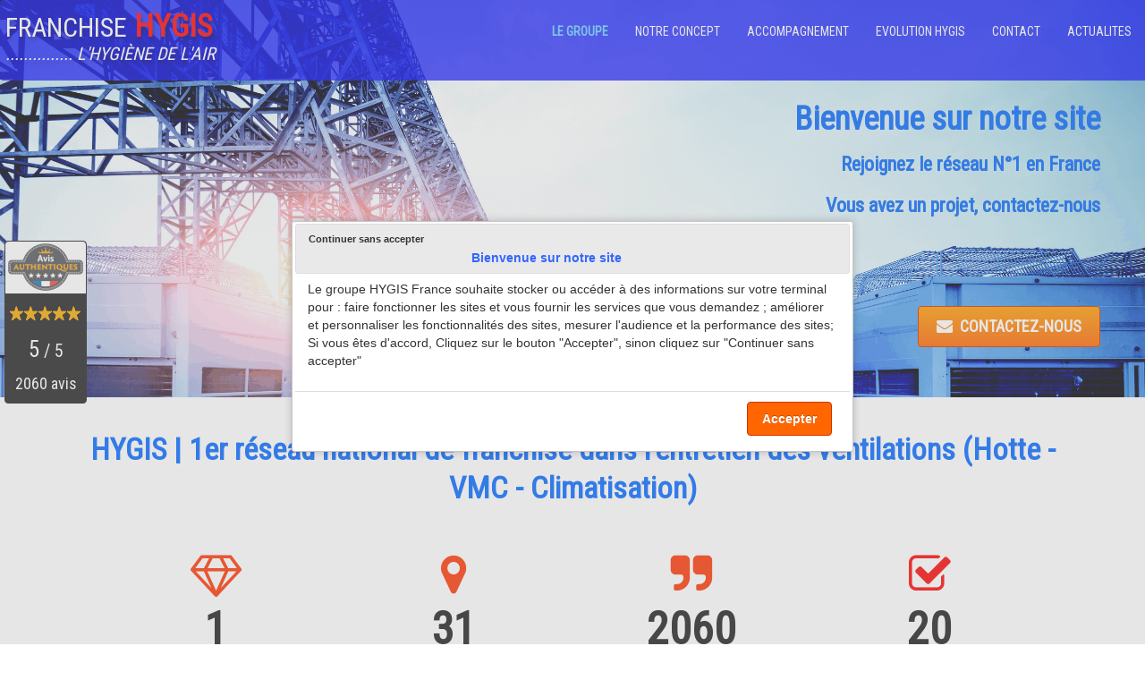

--- FILE ---
content_type: text/html
request_url: https://www.franchise-hygis.com/
body_size: 6545
content:
<!doctype html><html lang="fr"><head><meta charset="utf-8"><title>Franchise HYGIS | 1er Réseau de franchise dans la ventilation</title><meta name="description" content="HYGIS est le 1er réseau national de franchise spécialisé dans l'entretien et la maintenance des ventilations professionnels et particuliers. Expert ventiliste en France. Rejoignez la franchise HYGIS"><link rel="preload" href="_frame/style.css" as="style"><link rel="preload" href="_scripts/bootstrap/css/bootstrap.min.css" as="style"><link rel="preload" href="_scripts/bootstrap/fonts/fontawesome-webfont.woff2?v=4.3.0" as="font" type="font/woff2" crossorigin><link rel="preload" href="_scripts/bootstrap/css/font-awesome.min.css" as="style"><!--PRELOAD--><meta property="og:url" content="https://www.franchise-hygis.com/"><meta property="og:type" content="website"><meta property="og:site_name" content="FRANCHISE HYGIS"><meta property="og:title" content="Franchise HYGIS | 1er Réseau de franchise dans la ventilation"><meta property="og:description" content="HYGIS est le 1er réseau national de franchise spécialisé dans l'entretien et la maintenance des ventilations professionnels et particuliers.Expert ventiliste en France. Rejoignez la franchise HYGIS"><meta property="og:image" content="https://www.franchise-hygis.com/_media/img/thumb/logoventilation-2.webp"><meta property="og:image:width" content="144"><meta property="og:image:height" content="144"><meta name="twitter:card" content="summary"><meta name="twitter:title" content="Franchise HYGIS | 1er Réseau de franchise dans la ventilation"><meta name="twitter:description" content="HYGIS est le 1er réseau national de franchise spécialisé dans l'entretien et la maintenance des ventilations professionnels et particuliers.Expert ventiliste en France. Rejoignez la franchise HYGIS"><meta name="twitter:image" content="https://www.franchise-hygis.com/_media/img/thumb/logoventilation-2.webp"><meta name="google-site-verification" content="cMl3vfTmxkf6My9b3jlcHBlaVUl4jD9x5KA1cpQsZPI"><meta name="generator" content="Lauyan TOWeb 13.1.2.990"><meta name="viewport" content="width=device-width, initial-scale=1.0"><link href="_media/img/thumb/logoventilation-2.webp" rel="shortcut icon" type="image/png"><link href="_media/img/thumb/logoventilation-2.webp" rel="apple-touch-icon"><meta name="msapplication-TileColor" content="#5835b8"><meta name="msapplication-TileImage" content="_media/img/thumb/logoventilation-2.webp"><link href="_scripts/bootstrap/css/bootstrap.min.css" rel="stylesheet"><link href="https://fonts.googleapis.com/css?family=Roboto+Condensed&display=swap" rel="stylesheet"><link href="_frame/style.css" rel="stylesheet"><link rel="stylesheet" href="_scripts/jquery/ui/jquery.ui.css"><link rel="stylesheet" href="_scripts/bootstrap/css/font-awesome.min.css"><link rel="stylesheet" href="_scripts/aos/aos.css"><style>.raty-comp{padding:8px 0;font-size:10px;color:#FD9317}.tw-blogbar{display:flex;align-items:center}@media (max-width:767px){.tw-blogbar{flex-direction:column;}}.ta-left{text-align:left}.ta-center{text-align:center}.ta-justify{text-align:justify}.ta-right{text-align:right}.float-l{float:left}.float-r{float:right}.flexobj{flex-grow:0;flex-shrink:0;margin-right:1em;margin-left:1em}.flexrow{display:flex !important;align-items:center}.flexrow-align-start{align-items:start}@media (max-width:767px){.flexrow{flex-direction:column}.flexrow-align-start{align-items:center}}.cookie-consent{width:100%;padding:16px 0;position:relative;z-index:9800;text-align:center;}.ckc-bottom{position:fixed;bottom:0;left:0;right:0;height:auto;}.cookie-consent,.cookie-consent button{font-size:100%}.cookie-consent a{font-weight:bold;text-decoration:none}.cookie-consent a:hover{text-decoration:underline}.cookie-consent .no-deco-hover a:hover{text-decoration:none}</style><link href="_frame/print.css" rel="stylesheet" type="text/css" media="print"><script src="_scripts/cookie/gdpr-ckie.js"></script></head><body><div id="site"><div id="page"><header><nav id="toolbar1" class="navbar"><div class="navbar-inner"><div class="container-fluid"><ul id="toolbar1_l" class="nav"><li><a id="logo" href="./" aria-label="logo"><span id="logo-lt">FRANCHISE</span><span id="logo-rt"> HYGIS</span><br><span id="logo-sl" class="hidden-phone">............... L'Hygiène de l'air</span></a></li></ul><button type="button" class="btn btn-navbar collapsed" aria-label="Menu" data-toggle="collapse" data-target=".nav-collapse"><span class="icon-bar"></span><span class="icon-bar"></span><span class="icon-bar"></span></button><div class="nav-collapse collapse"><ul id="toolbar1_r" class="nav pull-right"><li><ul id="mainmenu" class="nav"><li class="active"><a href="./">LE GROUPE</a></li><li><a href="concept-franchise-ventilation-hygis.html">NOTRE CONCEPT</a></li><li><a href="accompagnement-franchise-entretien-ventilation-hygis.html">ACCOMPAGNEMENT</a></li><li><a href="evolution-franchise-hygis.html">EVOLUTION HYGIS</a></li><li><a href="contact-franchise-hygis.html">CONTACT</a></li><li><a href="https://www.hygis.com/actualite-hygis.html" target="_blank" rel="noopener">ACTUALITES</a></li></ul></li></ul></div></div></div></nav></header><main id="content" class="container-fluid"><h1 style="text-align:right"><span style="color:#0066FF;">Bienvenue sur notre site</span><br><span style="color:#0066FF;"><span style="font-size:22px;">Rejoignez le réseau N°1 en France</span></span><br><span style="color:#0066FF;"><span style="font-size:22px;">Vous avez un projet, contactez-nous</span></span><br><br><br><a class="btn btn-warning" href="contact-franchise-hygis.html" rel="nofollow"><i class="fa fa-envelope" style="margin-right:8px"></i>CONTACTEZ-NOUS</a><br><br></h1><div id="topic" class="row-fluid"><div id="topic-inner"><div id="top-content" class="span12"><div class="twpara-row row-fluid"><div id="B0dqW6E1" data-aos="zoom-out" class="span12 tw-para "><h2 style="text-align:center"><span style="font-size:34px;"><span style="color:#0066FF;">HYGIS | 1er réseau national de franchise dans l'entretien des ventilations (Hotte - VMC - Climatisation)</span></span></h2><div class="pobj obj-after" style="display:flex;justify-content:center;flex-wrap:wrap;text-align:center;"><div style="display:inline-block;width:200px;margin:33px;text-align:center;"><p style="line-height:1em;color:#FF3300;font-size:50px;"><i class="fa fa-diamond"></i></p><p style="margin:0;"><span class="kfcounter" data-duration="2000" style="line-height:1em;font-size:50px;font-weight:bold;">1</span><span></span></p><span style="font-size:80%;text-transform:uppercase;color:hsl(239,100%,50%);font-weight:bold;">1er RESEAU DE FRANCE</span></div><div style="display:inline-block;width:200px;margin:33px;text-align:center;"><p style="line-height:1em;color:#FF3300;font-size:50px;"><i class="fa fa-map-marker"></i></p><p style="margin:0;"><span class="kfcounter" data-duration="2000" style="line-height:1em;font-size:50px;font-weight:bold;">31</span><span></span></p><span style="font-size:80%;text-transform:uppercase;color:hsl(239,100%,50%);font-weight:bold;">NB D'IMPLANTATIONS</span></div><div style="display:inline-block;width:200px;margin:33px;text-align:center;"><p style="line-height:1em;color:#FF3300;font-size:50px;"><i class="fa fa-quote-right"></i></p><p style="margin:0;"><span class="kfcounter" data-duration="2000" style="line-height:1em;font-size:50px;font-weight:bold;">2060</span><span></span></p><span style="font-size:80%;text-transform:uppercase;color:hsl(239,100%,50%);font-weight:bold;">AVIS CLIENTS - 5/5</span></div><div style="display:inline-block;width:200px;margin:33px;text-align:center;"><p style="line-height:1em;color:#FF0000;font-size:50px;"><i class="fa fa-check-square-o"></i></p><p style="margin:0;"><span class="kfcounter" data-duration="2000" style="line-height:1em;font-size:50px;font-weight:bold;">20</span><span></span></p><span style="font-size:80%;text-transform:uppercase;color:hsl(239,100%,50%);font-weight:bold;">20 ANS D'EXPERIENCE</span></div></div></div></div><div class="twpara-row row-fluid"><div id="nJaVyrSK" class="span12 tw-para alert alert-info"><div class="ptext"><div><span style="color:#000000;">La marque <strong>HYGIS</strong> est née en 2006 en Europe. Portée par une croissance remarquable et un succès rapidement confirmé, nous avons choisi d’en accélérer le développement en France dès la fin de l’année 2008, en inaugurant notre première agence à Nîmes, dans le Gard (30).</span></div><div><br></div><div><span style="color:#000000;">Pionniers dans notre domaine, nous avons été les premiers à structurer et déployer cette activité à une telle échelle. Notre expertise, associée à une présence digitale forte, a très vite suscité un intérêt bien au-delà de nos frontières. Il n’était pas rare de recevoir plus de cent demandes par jour. C’est dans cette dynamique que, dès 2013, nous avons ouvert notre première agence en franchise à Valence, dans la Drôme (26).</span><br><br></div><div><span style="color:#000000;">À partir de 2017, un nouvel élan stratégique a été donné à notre déploiement national. Aujourd’hui, le Groupe HYGIS s’appuie sur <strong>une trentaine d’implantations en 2026</strong>, confirmant ainsi une présence solide et homogène sur l’ensemble du territoire.</span></div><div><br></div><div><br></div><div><span style="color:#0066FF;"><strong>"Plus de 20&nbsp;ans d'expérience au service de nos clients Professionnels &amp; Particuliers"</strong></span></div><div><span style="color:#000000;">Attentifs à chaque client, nous veillons à traiter chaque demande avec rigueur et à offrir un accompagnement sur mesure, parfaitement aligné sur vos attentes. Le Groupe HYGIS réalise désormais <strong>plus de 17 000 prestations annuelles</strong> (hors ventes UE) et génère plus de <strong>trois millions d’euros de chiffre d’affaires</strong>.</span></div><div><br><span style="color:#000000;">Notre maîtrise des outils, alliée à notre sens du conseil, nous permet d’accompagner nos clients avec précision et pertinence. Grâce à des agences implantées au plus près de vous, nous garantissons une réactivité optimale, tout en maintenant des tarifs compétitifs.</span><br><br><br><span style="color:#0066FF;"><strong>"La force de notre Groupe réside dans le conseil, la qualité et la réactivité"</strong></span><p><span style="color:#000000;">Nous nous engageons à mettre à votre service l’ensemble de notre savoir-faire afin de vous assurer des prestations de haute qualité, assorties d’un suivi personnalisé. Dès votre premier appel, un conseiller dédié analyse vos besoins et organise, avec vous, un rendez-vous avec l’un de nos commerciaux sur site.</span></p><p><span style="color:#000000;">Ensemble, nous étudions votre situation et identifions les axes d’amélioration dans un esprit de transparence et de collaboration. Notre priorité est de bâtir une relation durable fondée sur la confiance et l’exigence.</span></p></div><div><br><span style="color:#0066FF;"><strong>"Fiabilité et excellence : les maîtres mots du Groupe HYGIS"</strong></span></div><div><p><span style="color:#000000;">Toutes nos interventions sont réalisées par des agents qualifiés et des chefs d’équipe expérimentés, garants d’un niveau d’exécution irréprochable. Notre réputation, aujourd’hui solidement établie tant au niveau national qu’international, découle de la confiance que les professionnels nous accordent depuis de nombreuses années.</span></p><p><span style="color:#000000;">Toujours tournés vers l’avenir, nous intégrons régulièrement des solutions technologiques innovantes afin de faciliter le travail de nos équipes et d’améliorer continuellement la qualité de nos prestations.</span></p></div><div><br><span style="color:#0066FF;"><strong>"Réactivité, rigueur et respect des normes : nos engagements pour répondre à vos exigences"</strong></span></div><div><span style="color:#000000;">Nous mettons un point d’honneur à intervenir dans les délais convenus, dans le strict respect des réglementations et des standards de notre métier, pour vous offrir des réalisations parfaitement conformes à vos attentes.</span><br></div><div><br></div></div></div></div><div class="twpara-row row-fluid"><div id="BgvRNFeT" data-aos="zoom-in" class="span6 tw-para "><div class="pobj obj-before" style="width:100%;margin-left:auto;margin-right:auto;"><div id="vid_BgvRNFeT" class="wrapper-with-intrinsic-ratio" style="padding-top:30px; padding-bottom:56.25%"><iframe class="element-to-stretch" width="100%" height="100%" src="https://www.youtube.com/embed/cxMZlDO43GI?fs=1&rel=0" frameborder="0" allowfullscreen></iframe></div></div></div><div id="39wxKCKI" data-aos="zoom-in" class="span6 tw-para "><div class="pobj obj-before" style="width:100%;margin-left:auto;margin-right:auto;"><div id="vid_39wxKCKI" class="wrapper-with-intrinsic-ratio" style="padding-top:30px; padding-bottom:56.25%"><iframe class="element-to-stretch" width="100%" height="100%" src="https://www.youtube.com/embed/HfAK_wDIW1g?fs=1&rel=0" frameborder="0" allowfullscreen></iframe></div></div></div></div><div class="twpara-row row-fluid"><div id="uJaMmeWC" class="span12 tw-para "></div></div><div class="twpara-row row-fluid"><div id="cFkRiUzb" class="span12 tw-para "><div class="ptext"><p style="text-align: center;"><iframe src="https://www.google.com/maps/d/embed?mid=1lpmw2YU87WZVmCN8-kFEsoY3DseqB3o&ehbc=2E312F" width="100%" height="650"></iframe></p></div></div></div><div class="twpara-row row-fluid"><div id="6HLff3ix" class="span12 tw-para "><h2 style="text-align:center"><span style="color:#0066FF;">______________</span><br><span style="color:#0066FF;">UN RESEAU, UNE EQUIPE</span></h2><div class="pobj obj-before" style="display:flex;justify-content:center;flex-wrap:wrap;text-align:center;"><div style="width:260px;margin:10px;box-shadow:0 4px 10px 0 rgba(0,0,0,.2),0 4px 20px 0 rgba(0,0,0,.19);background:#ffffff;"><div style="background:url(_media/img/small/agence-toulouse.webp) no-repeat center;background-size:cover;width:100%;padding-top:100%;"></div></div><div style="width:260px;margin:10px;box-shadow:0 4px 10px 0 rgba(0,0,0,.2),0 4px 20px 0 rgba(0,0,0,.19);background:#ffffff;"><div style="background:url(_media/img/small/marc-et-geraldine.webp) no-repeat center;background-size:cover;width:100%;padding-top:100%;"></div></div><div style="width:260px;margin:10px;box-shadow:0 4px 10px 0 rgba(0,0,0,.2),0 4px 20px 0 rgba(0,0,0,.19);background:#ffffff;"><div style="background:url(_media/img/small/ternon.webp) no-repeat center;background-size:cover;width:100%;padding-top:100%;"></div></div><div style="width:260px;margin:10px;box-shadow:0 4px 10px 0 rgba(0,0,0,.2),0 4px 20px 0 rgba(0,0,0,.19);background:#ffffff;"><div style="background:url(_media/img/small/franchise-les-landes-hygis.webp) no-repeat center;background-size:cover;width:100%;padding-top:100%;"></div></div><div style="width:260px;margin:10px;box-shadow:0 4px 10px 0 rgba(0,0,0,.2),0 4px 20px 0 rgba(0,0,0,.19);background:#ffffff;"><div style="background:url(_media/img/small/franchise-toulon.webp) no-repeat center;background-size:cover;width:100%;padding-top:100%;"></div></div><div style="width:260px;margin:10px;box-shadow:0 4px 10px 0 rgba(0,0,0,.2),0 4px 20px 0 rgba(0,0,0,.19);background:#ffffff;"><div style="background:url(_media/img/small/hygis-haute-savoie.webp) no-repeat center;background-size:cover;width:100%;padding-top:100%;"></div></div><div style="width:260px;margin:10px;box-shadow:0 4px 10px 0 rgba(0,0,0,.2),0 4px 20px 0 rgba(0,0,0,.19);background:#ffffff;"><div style="background:url(_media/img/small/hygis-bordeaux.webp) no-repeat center;background-size:cover;width:100%;padding-top:100%;"></div></div><div style="width:260px;margin:10px;box-shadow:0 4px 10px 0 rgba(0,0,0,.2),0 4px 20px 0 rgba(0,0,0,.19);background:#ffffff;"><div style="background:url(_media/img/small/agence-tahiti-tiphaine-nettoyage-ventilation-hotte-vmc.webp) no-repeat center;background-size:cover;width:100%;padding-top:100%;"></div></div><div style="width:260px;margin:10px;box-shadow:0 4px 10px 0 rgba(0,0,0,.2),0 4px 20px 0 rgba(0,0,0,.19);background:#ffffff;"><div style="background:url(_media/img/small/agence-nantes-hygis.webp) no-repeat center;background-size:cover;width:100%;padding-top:100%;"></div></div><div style="width:260px;margin:10px;box-shadow:0 4px 10px 0 rgba(0,0,0,.2),0 4px 20px 0 rgba(0,0,0,.19);background:#ffffff;"><div style="background:url(_media/img/small/olivier-zephirin.webp) no-repeat center;background-size:cover;width:100%;padding-top:100%;"></div></div><div style="width:260px;margin:10px;box-shadow:0 4px 10px 0 rgba(0,0,0,.2),0 4px 20px 0 rgba(0,0,0,.19);background:#ffffff;"><div style="background:url(_media/img/small/jc-giraud.webp) no-repeat center;background-size:cover;width:100%;padding-top:100%;"></div></div><div style="width:260px;margin:10px;box-shadow:0 4px 10px 0 rgba(0,0,0,.2),0 4px 20px 0 rgba(0,0,0,.19);background:#ffffff;"><div style="background:url(_media/img/small/img-20220425-094502712.webp) no-repeat center;background-size:cover;width:100%;padding-top:100%;"></div></div><div style="width:260px;margin:10px;box-shadow:0 4px 10px 0 rgba(0,0,0,.2),0 4px 20px 0 rgba(0,0,0,.19);background:#ffffff;"><div style="background:url(_media/img/small/hygis-franche-comte.webp) no-repeat center;background-size:cover;width:100%;padding-top:100%;"></div></div><div style="width:260px;margin:10px;box-shadow:0 4px 10px 0 rgba(0,0,0,.2),0 4px 20px 0 rgba(0,0,0,.19);background:#ffffff;"><div style="background:url(_media/img/small/olivier-katumba.webp) no-repeat center;background-size:cover;width:100%;padding-top:100%;"></div></div></div></div></div><div class="twpara-row row-fluid"><div id="tDcaBLVb" class="span12 tw-para "><div class="ptext"><p style="text-align: center;"><a class="btn btn-primary" href="concept-franchise-ventilation-hygis.html"><span style="font-size:20px;">Vous souhaitez plus de renseignements sur notre concept, cliquez-ici</span></a></p></div></div></div><div class="twpara-row row-fluid"><div id="k4nqOjpd" class="span12 tw-para "><h2 style="text-align:center"><span style="color:#0066FF;"><strong>Ils nous font confiance</strong></span></h2><div class="pobj obj-before" style="text-align:center;"><div id="carousel-k4nqOjpd" class="carousel slide"><div class="carousel-inner fade-trans" style="max-width:100%;width:1024px;margin:0 auto"><div class="active item"><img src="_media/img/large/marque1-2.webp" srcset="_media/img/thumb/marque1-2.webp 160w,_media/img/small/marque1-2.webp 480w,_media/img/medium/marque1-2.webp 768w,_media/img/large/marque1-2.webp 988w" style="max-width:100%;width:988px;" alt="Client fidele HYGIS" loading="lazy"></div><div class="item"><img src="_media/img/large/marque3-2.webp" srcset="_media/img/thumb/marque3-2.webp 160w,_media/img/small/marque3-2.webp 480w,_media/img/medium/marque3-2.webp 768w,_media/img/large/marque3-2.webp 988w" style="max-width:100%;width:988px;" alt="PARTENAIRE DE CONFIANCE HYGIS" loading="lazy"></div><div class="item"><img src="_media/img/large/marque2-2.webp" srcset="_media/img/thumb/marque2-2.webp 160w,_media/img/small/marque2-2.webp 480w,_media/img/medium/marque2-2.webp 768w,_media/img/large/marque2-2.webp 988w" style="max-width:100%;width:988px;" alt="Partenaire HYGIS" loading="lazy"></div><div class="item"><img src="_media/img/large/marque4-2.webp" srcset="_media/img/thumb/marque4-2.webp 160w,_media/img/small/marque4-2.webp 480w,_media/img/medium/marque4-2.webp 768w,_media/img/large/marque4-2.webp 988w" style="max-width:100%;width:988px;" alt="Client hygis" loading="lazy"></div></div></div></div></div></div></div></div></div></main><footer><nav id="toolbar3" class="navbar"><div class="navbar-inner"><div class="container-fluid"><ul id="toolbar3_l" class="nav"><li></li></ul><ul id="toolbar3_r" class="nav pull-right"></ul></div></div></nav><div id="footerfat" class="row-fluid"><div class="row-fluid"><div  id="footerfat_s1" class="span4 tw-para"><p><img src="_fields/HYGIS FOND 200.png"></p><p><span style="font-size:26px;"><em><span style="color:#0066FF;"><strong>&nbsp;La franchise qui a le vent en poupe</strong></span></em></span></p><p><span style="font-size:26px;"><em><strong>06 65 96 75 81</strong></em></span></p><p><img src="_fields/tv.png"></p></div><div  id="footerfat_s2" class="span4 tw-para"><h2 style="text-align: center;"><span style="font-size:20px;"><span style="color:#0066FF;"><strong>Contactez-nous</strong></span></span></h2><div style="text-align: center;"><span style="color:#FF9900;"><span style="font-size:20px;"><strong>franchise@hygis.com</strong></span></span></div><div style="text-align: center;"><br></div><div style="text-align: center;"><span style="color: rgb(0, 102, 255); font-size: 14px;"><img src="_fields/SL4 franchise hygis.png"></span></div><div style="text-align: center;"><font color="#0066ff"><span style="font-size: 14px;"><review-widget widget-key=wk_664cb0bf3d3e56d3d62e18d2719ac806 position=middle>
<script src=_fields/app.js></script></span></font></div></div><div  id="footerfat_s3" class="span4 tw-para"><h2 style="text-align: right;"><span style="color:#0066FF;"><strong>ACCES RAPIDE</strong></span></h2><div style="text-align: right;"><a href="./"><span style="color:#FFFFFF;">Le Groupe HYGIS France</span></a><br><a href="concept-franchise-ventilation-hygis.html" id="lnkc49c2916"><span style="color:#FFFFFF;">Notre concept</span></a><br><a href="accompagnement-franchise-entretien-ventilation-hygis.html" id="lnk8d2f2373"><span style="color:#FFFFFF;">Notre accompagnement</span></a></div><div style="text-align: right;"><a href="evolution-franchise-hygis.html"><span style="color:#FFFFFF;">Evolution de la franchise</span></a><br><a href="contact-franchise-hygis.html" id="lnk0db28f0d"><span style="color:#FFFFFF;">Nous contactez</span></a></div><div style="text-align: right;"><a href="https://www.hygis.com/actualite-hygis.html" target="_blank" rel="noopener"><span style="color:#FFFFFF;">Nos actualités</span></a></div><div style="text-align: right;"><a href="https://www.hygis.com/entretien-de-ventilation.html" target="_blank" id="lnkeca3ec5e" rel="noopener"><span style="color:#FFFFFF;">Notre Blog</span></a><br></div></div></div></div><div id="footersmall" class="row-fluid"><div id="foot-sec1" class="span6 ">© Copyright hygis© 2023. Tous droits réservés.</div><div id="foot-sec2" class="span6 "><div style="text-align: right; "><a href="mentions-legales.html">Mentions légales</a></div></div></div></footer></div></div><script src="_scripts/jquery/jquery.min.js"></script><script src="_scripts/jquery/ui/jquery.ui.min.js"></script><script src="_scripts/bootstrap/js/bootstrap.min.js"></script><script src="_scripts/aos/aos.js"></script><script>AOS.init({easing:"ease-out-back",disable:"phone",once:"true",duration:1000});function onChangeSiteLang(href){var i=location.href.indexOf("?");if(i>0)href+=location.href.substr(i);document.location.href=href;}</script><script>$(document).ready(function(){$("#carousel-k4nqOjpd").carousel({interval:2000});$(".kfcounter").each(function(){var el=$(this);var d=el.data("duration");if(typeof d=="undefined")d=3000;if(($(window).scrollTop()+window.innerHeight>el.offset().top)&&($(window).scrollTop()<el.offset().top+el.outerHeight())){el.data("animated",1);el.prop("Counter",0).animate({Counter:el.text()},{duration:d,easing:"swing",step:function(now){el.text(Math.ceil(now));}});}else $(window).on("resize scroll",function(){if(el.data("animated" )===1)return;if(($(window).scrollTop()+window.innerHeight>el.offset().top)&&($(window).scrollTop()<el.offset().top+el.outerHeight())){el.data("animated",1);el.prop("Counter",0).animate({Counter:el.text()},{duration:d,easing:"swing",step:function(now){el.text(Math.ceil(now));}});}});});if(location.href.indexOf("?")>0&&location.href.indexOf("twtheme=no")>0){$("#dlgcookies").hide();$("#toolbar1,#toolbar2,#toolbar3,#footersmall,#footerfat").hide();var idbmk=location.href;idbmk=idbmk.substring(idbmk.lastIndexOf("#")+1,idbmk.lastIndexOf("?"));if(idbmk!=""){idbmk=idbmk.split("?")[0];if($("#"+idbmk+"_container").length)idbmk+="_container";$("html,body").animate({scrollTop:$("#"+idbmk).offset().top},0);}}customCookies(false);if(!getCookieConsent("cookieconsent"))$("#dlgcookies").show();if(typeof onTOWebPageLoaded=="function")onTOWebPageLoaded();});</script></body></html><div id="dlgcookies" title="Bienvenue sur notre site"><div style="max-height:200px"><p style="font-weight:normal">Le groupe HYGIS France souhaite stocker ou accéder à des informations sur votre terminal pour : faire fonctionner les sites et vous fournir les services que vous demandez ; améliorer et personnaliser les fonctionnalités des sites, mesurer l'audience et la performance des sites;
Si vous êtes d'accord, Cliquez sur le bouton "Accepter", sinon cliquez sur "Continuer sans accepter"</p></div></div>